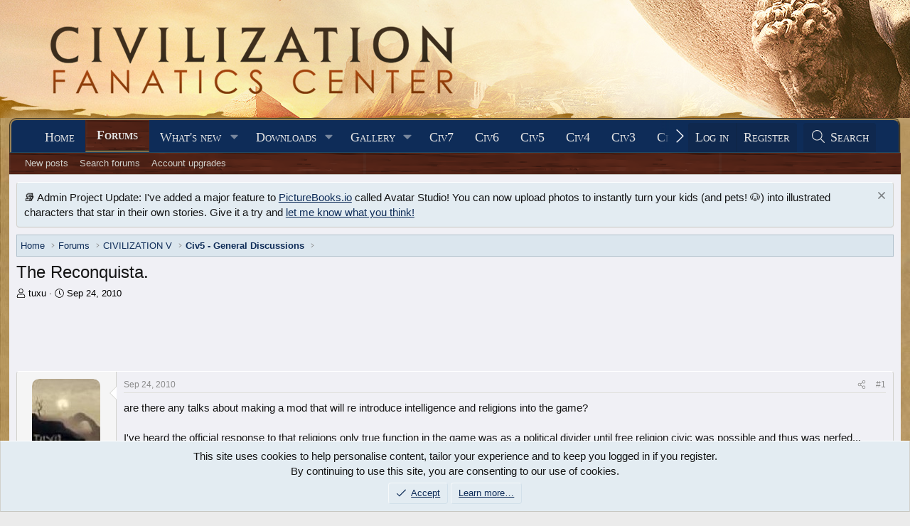

--- FILE ---
content_type: text/html; charset=utf-8
request_url: https://forums.civfanatics.com/threads/the-reconquista.382739/
body_size: 20870
content:
<!DOCTYPE html>
<html id="XF" lang="en-US" dir="LTR"
	data-xf="2.3"
	data-app="public"
	
	
	data-template="thread_view"
	data-container-key="node-375"
	data-content-key="thread-382739"
	data-logged-in="false"
	data-cookie-prefix="xf_"
	data-csrf="1768631724,2773320cc4abbda3d6dcf49f85819137"
	class="has-no-js template-thread_view"
	>
<head>
	
	
	

	<meta charset="utf-8" />
	<title>The Reconquista. | CivFanatics Forums</title>
	<link rel="manifest" href="/webmanifest.php">

	<meta http-equiv="X-UA-Compatible" content="IE=Edge" />
	<meta name="viewport" content="width=device-width, initial-scale=1, viewport-fit=cover">

	
		
			
				<meta name="theme-color" content="#0e2b58" />
			
		
	

	<meta name="apple-mobile-web-app-title" content="CivFanatics">
	

	
		
		<meta name="description" content="are there any talks about making a mod that will re introduce intelligence and religions into the game?

I&#039;ve heard the official response to that..." />
		<meta property="og:description" content="are there any talks about making a mod that will re introduce intelligence and religions into the game?

I&#039;ve heard the official response to that religions only true function in the game was as a political divider until free religion civic was possible and thus was nerfed...

all I have to..." />
		<meta property="twitter:description" content="are there any talks about making a mod that will re introduce intelligence and religions into the game?

I&#039;ve heard the official response to that religions only true function in the game was as..." />
	
	
		<meta property="og:url" content="https://forums.civfanatics.com/threads/the-reconquista.382739/" />
	
		<link rel="canonical" href="https://forums.civfanatics.com/threads/the-reconquista.382739/" />
	

	
		
	
	
	<meta property="og:site_name" content="CivFanatics Forums" />


	
	
		
	
	
	<meta property="og:type" content="website" />


	
	
		
	
	
	
		<meta property="og:title" content="The Reconquista." />
		<meta property="twitter:title" content="The Reconquista." />
	


	
	
	
	

	
	
	
		
	
	

	<link rel="stylesheet" href="/css.php?css=public%3Anormalize.css%2Cpublic%3Afa.css%2Cpublic%3Avariations.less%2Cpublic%3Acore.less%2Cpublic%3Aapp.less&amp;s=20&amp;l=1&amp;d=1768261783&amp;k=993d3c5d7846cf12dad1b9c096d587dcc1dd7eeb" />

	<link rel="stylesheet" href="/css.php?css=public%3Amessage.less&amp;s=20&amp;l=1&amp;d=1768261783&amp;k=24efc4a8a79387625f4b319ae715e72112b96b6f" />
<link rel="stylesheet" href="/css.php?css=public%3Anf_giftupgrades.less&amp;s=20&amp;l=1&amp;d=1768261783&amp;k=ba8f2f2a13c85c0543885281254d3d119543ba48" />
<link rel="stylesheet" href="/css.php?css=public%3Anotices.less&amp;s=20&amp;l=1&amp;d=1768261783&amp;k=78b829707725b566d019a4b36c1afa44c813a4d8" />
<link rel="stylesheet" href="/css.php?css=public%3Ashare_controls.less&amp;s=20&amp;l=1&amp;d=1768261783&amp;k=b07cf3089afdd847a74c18a8f6ede73a18cf64b3" />
<link rel="stylesheet" href="/css.php?css=public%3Astructured_list.less&amp;s=20&amp;l=1&amp;d=1768261783&amp;k=fc1cf88f0a954524370765407b08abfebe221249" />
<link rel="stylesheet" href="/css.php?css=public%3Aextra.less&amp;s=20&amp;l=1&amp;d=1768261783&amp;k=73c01d64539d64c1e6b6ce16689312100af3a8b1" />


	
		<script src="/js/xf/preamble.min.js?_v=00026c4e"></script>
	

	
	<script src="/js/vendor/vendor-compiled.js?_v=00026c4e" defer></script>
	<script src="/js/xf/core-compiled.js?_v=00026c4e" defer></script>

	<script>
		XF.ready(() =>
		{
			XF.extendObject(true, XF.config, {
				// 
				userId: 0,
				enablePush: true,
				pushAppServerKey: 'BF9H8wib7EUZQZuOGJhO0MVwhNi2jL37t1ONGL_lIJ9mR4mJruI05LLhmsDn0kmFIfbrSOMA0zrD3h9lh55LZzI',
				url: {
					fullBase: 'https://forums.civfanatics.com/',
					basePath: '/',
					css: '/css.php?css=__SENTINEL__&s=20&l=1&d=1768261783',
					js: '/js/__SENTINEL__?_v=00026c4e',
					icon: '/data/local/icons/__VARIANT__.svg?v=1768261802#__NAME__',
					iconInline: '/styles/fa/__VARIANT__/__NAME__.svg?v=5.15.3',
					keepAlive: '/login/keep-alive'
				},
				cookie: {
					path: '/',
					domain: '',
					prefix: 'xf_',
					secure: true,
					consentMode: 'simple',
					consented: ["optional","_third_party"]
				},
				cacheKey: 'f3ed7234243583f554e27d349fe769c5',
				csrf: '1768631724,2773320cc4abbda3d6dcf49f85819137',
				js: {},
				fullJs: false,
				css: {"public:message.less":true,"public:nf_giftupgrades.less":true,"public:notices.less":true,"public:share_controls.less":true,"public:structured_list.less":true,"public:extra.less":true},
				time: {
					now: 1768631724,
					today: 1768626000,
					todayDow: 6,
					tomorrow: 1768712400,
					yesterday: 1768539600,
					week: 1768107600,
					month: 1767243600,
					year: 1767243600
				},
				style: {
					light: 'default',
					dark: '',
					defaultColorScheme: 'light'
				},
				borderSizeFeature: '3px',
				fontAwesomeWeight: 'l',
				enableRtnProtect: true,
				
				enableFormSubmitSticky: true,
				imageOptimization: '0',
				imageOptimizationQuality: 0.85,
				uploadMaxFilesize: 268435456,
				uploadMaxWidth: 0,
				uploadMaxHeight: 0,
				allowedVideoExtensions: ["m4v","mov","mp4","mp4v","mpeg","mpg","ogv","webm"],
				allowedAudioExtensions: ["mp3","opus","ogg","wav"],
				shortcodeToEmoji: true,
				visitorCounts: {
					conversations_unread: '0',
					alerts_unviewed: '0',
					total_unread: '0',
					title_count: false,
					icon_indicator: true
				},
				jsMt: {"xf\/action.js":"73262821","xf\/embed.js":"bba1db27","xf\/form.js":"bba1db27","xf\/structure.js":"73262821","xf\/tooltip.js":"bba1db27"},
				jsState: {},
				publicMetadataLogoUrl: '',
				publicPushBadgeUrl: 'https://forums.civfanatics.com/styles/default/xenforo/bell.png'
			})

			XF.extendObject(XF.phrases, {
				// 
				date_x_at_time_y:     "{date} at {time}",
				day_x_at_time_y:      "{day} at {time}",
				yesterday_at_x:       "Yesterday at {time}",
				x_minutes_ago:        "{minutes} minutes ago",
				one_minute_ago:       "1 minute ago",
				a_moment_ago:         "A moment ago",
				today_at_x:           "Today at {time}",
				in_a_moment:          "In a moment",
				in_a_minute:          "In a minute",
				in_x_minutes:         "In {minutes} minutes",
				later_today_at_x:     "Later today at {time}",
				tomorrow_at_x:        "Tomorrow at {time}",
				short_date_x_minutes: "{minutes}m",
				short_date_x_hours:   "{hours}h",
				short_date_x_days:    "{days}d",

				day0: "Sunday",
				day1: "Monday",
				day2: "Tuesday",
				day3: "Wednesday",
				day4: "Thursday",
				day5: "Friday",
				day6: "Saturday",

				dayShort0: "Sun",
				dayShort1: "Mon",
				dayShort2: "Tue",
				dayShort3: "Wed",
				dayShort4: "Thu",
				dayShort5: "Fri",
				dayShort6: "Sat",

				month0: "January",
				month1: "February",
				month2: "March",
				month3: "April",
				month4: "May",
				month5: "June",
				month6: "July",
				month7: "August",
				month8: "September",
				month9: "October",
				month10: "November",
				month11: "December",

				active_user_changed_reload_page: "The active user has changed. Reload the page for the latest version.",
				server_did_not_respond_in_time_try_again: "The server did not respond in time. Please try again.",
				oops_we_ran_into_some_problems: "Oops! We ran into some problems.",
				oops_we_ran_into_some_problems_more_details_console: "Oops! We ran into some problems. Please try again later. More error details may be in the browser console.",
				file_too_large_to_upload: "The file is too large to be uploaded.",
				uploaded_file_is_too_large_for_server_to_process: "The uploaded file is too large for the server to process.",
				files_being_uploaded_are_you_sure: "Files are still being uploaded. Are you sure you want to submit this form?",
				attach: "Attach files",
				rich_text_box: "Rich text box",
				close: "Close",
				link_copied_to_clipboard: "Link copied to clipboard.",
				text_copied_to_clipboard: "Text copied to clipboard.",
				loading: "Loading…",
				you_have_exceeded_maximum_number_of_selectable_items: "You have exceeded the maximum number of selectable items.",

				processing: "Processing",
				'processing...': "Processing…",

				showing_x_of_y_items: "Showing {count} of {total} items",
				showing_all_items: "Showing all items",
				no_items_to_display: "No items to display",

				number_button_up: "Increase",
				number_button_down: "Decrease",

				push_enable_notification_title: "Push notifications enabled successfully at CivFanatics Forums",
				push_enable_notification_body: "Thank you for enabling push notifications!",

				pull_down_to_refresh: "Pull down to refresh",
				release_to_refresh: "Release to refresh",
				refreshing: "Refreshing…"
			})
		})
	</script>

	


	

	
	<script async src="https://www.googletagmanager.com/gtag/js?id=G-EXJ6TW9EQ9"></script>
	<script>
		window.dataLayer = window.dataLayer || [];
		function gtag(){dataLayer.push(arguments);}
		gtag('js', new Date());
		gtag('config', 'G-EXJ6TW9EQ9', {
			// 
			
			
		});
	</script>

<script defer src="https://cloudmetrics.xenforo.com/js/essential.js" data-website-id="2020738969127760"></script>
<!-- Venatus Ad Manager -->
<script src="https://hb.vntsm.com/v3/live/ad-manager.min.js" type="text/javascript" data-site-id="650090d2397aa93aeb789e0e" data-mode="scan" async></script>
<!-- / Venatus Ad Manager -->
</head>
<body data-template="thread_view">

<div class="p-pageWrapper" id="top">

	

	<header class="p-header" id="header">
		<div class="p-header-inner">
			<div class="p-header-content">
				<div class="p-header-logo p-header-logo--image">
					<a href="https://www.civfanatics.com">
						

	

	
		
		

		
	
		
		

		
	

	

	<picture data-variations="{&quot;default&quot;:{&quot;1&quot;:&quot;\/data\/assets\/logo\/logo-cfc.png&quot;,&quot;2&quot;:null},&quot;alternate&quot;:{&quot;1&quot;:&quot;\/data\/assets\/logo\/logo-cfc.png&quot;,&quot;2&quot;:null}}">
		
		
		

		

		<img src="/data/assets/logo/logo-cfc.png"  width="" height="36" alt="CivFanatics Forums"  />
	</picture>


					</a>
				</div>

				
			</div>
		</div>
	</header>

	
	

	
		<div class="p-navSticky p-navSticky--primary" data-xf-init="sticky-header">
			
		<nav class="p-nav">
			<div class="p-nav-inner">
				<button type="button" class="button button--plain p-nav-menuTrigger" data-xf-click="off-canvas" data-menu=".js-headerOffCanvasMenu" tabindex="0" aria-label="Menu"><span class="button-text">
					<i aria-hidden="true"></i>
				</span></button>

				<div class="p-nav-smallLogo">
					<a href="https://www.civfanatics.com">
						

	

	
		
		

		
	
		
		

		
	

	

	<picture data-variations="{&quot;default&quot;:{&quot;1&quot;:&quot;\/data\/assets\/logo\/logo-cfc.png&quot;,&quot;2&quot;:null},&quot;alternate&quot;:{&quot;1&quot;:&quot;\/data\/assets\/logo\/logo-cfc.png&quot;,&quot;2&quot;:null}}">
		
		
		

		

		<img src="/data/assets/logo/logo-cfc.png"  width="" height="36" alt="CivFanatics Forums"  />
	</picture>


					</a>
				</div>

				<div class="p-nav-scroller hScroller" data-xf-init="h-scroller" data-auto-scroll=".p-navEl.is-selected">
					<div class="hScroller-scroll">
						<ul class="p-nav-list js-offCanvasNavSource">
							
								<li>
									
	<div class="p-navEl " >
	

		
	
	<a href="https://www.civfanatics.com"
	class="p-navEl-link "
	
	data-xf-key="1"
	data-nav-id="home">Home</a>


		

		
	
	</div>

								</li>
							
								<li>
									
	<div class="p-navEl is-selected" data-has-children="true">
	

		
	
	<a href="/"
	class="p-navEl-link p-navEl-link--splitMenu "
	
	
	data-nav-id="forums">Forums</a>


		<a data-xf-key="2"
			data-xf-click="menu"
			data-menu-pos-ref="< .p-navEl"
			class="p-navEl-splitTrigger"
			role="button"
			tabindex="0"
			aria-label="Toggle expanded"
			aria-expanded="false"
			aria-haspopup="true"></a>

		
	
		<div class="menu menu--structural" data-menu="menu" aria-hidden="true">
			<div class="menu-content">
				
					
	
	
	<a href="/whats-new/posts/"
	class="menu-linkRow u-indentDepth0 js-offCanvasCopy "
	
	
	data-nav-id="newPosts">New posts</a>

	

				
					
	
	
	<a href="/search/?type=post"
	class="menu-linkRow u-indentDepth0 js-offCanvasCopy "
	
	
	data-nav-id="searchForums">Search forums</a>

	

				
					
	
	
	<a href="https://forums.civfanatics.com/account/upgrades"
	class="menu-linkRow u-indentDepth0 js-offCanvasCopy "
	
	
	data-nav-id="AccountUpgrade">Account upgrades</a>

	

				
			</div>
		</div>
	
	</div>

								</li>
							
								<li>
									
	<div class="p-navEl " data-has-children="true">
	

		
	
	<a href="/whats-new/"
	class="p-navEl-link p-navEl-link--splitMenu "
	
	
	data-nav-id="whatsNew">What's new</a>


		<a data-xf-key="3"
			data-xf-click="menu"
			data-menu-pos-ref="< .p-navEl"
			class="p-navEl-splitTrigger"
			role="button"
			tabindex="0"
			aria-label="Toggle expanded"
			aria-expanded="false"
			aria-haspopup="true"></a>

		
	
		<div class="menu menu--structural" data-menu="menu" aria-hidden="true">
			<div class="menu-content">
				
					
	
	
	<a href="/featured/"
	class="menu-linkRow u-indentDepth0 js-offCanvasCopy "
	
	
	data-nav-id="featured">Featured content</a>

	

				
					
	
	
	<a href="/whats-new/posts/"
	class="menu-linkRow u-indentDepth0 js-offCanvasCopy "
	 rel="nofollow"
	
	data-nav-id="whatsNewPosts">New posts</a>

	

				
					
	
	
	<a href="/whats-new/media/"
	class="menu-linkRow u-indentDepth0 js-offCanvasCopy "
	 rel="nofollow"
	
	data-nav-id="xfmgWhatsNewNewMedia">New media</a>

	

				
					
	
	
	<a href="/whats-new/media-comments/"
	class="menu-linkRow u-indentDepth0 js-offCanvasCopy "
	 rel="nofollow"
	
	data-nav-id="xfmgWhatsNewMediaComments">New media comments</a>

	

				
					
	
	
	<a href="/whats-new/resources/"
	class="menu-linkRow u-indentDepth0 js-offCanvasCopy "
	 rel="nofollow"
	
	data-nav-id="xfrmNewResources">New resources</a>

	

				
					
	
	
	<a href="/whats-new/profile-posts/"
	class="menu-linkRow u-indentDepth0 js-offCanvasCopy "
	 rel="nofollow"
	
	data-nav-id="whatsNewProfilePosts">New profile posts</a>

	

				
					
	
	
	<a href="/whats-new/latest-activity"
	class="menu-linkRow u-indentDepth0 js-offCanvasCopy "
	 rel="nofollow"
	
	data-nav-id="latestActivity">Latest activity</a>

	

				
			</div>
		</div>
	
	</div>

								</li>
							
								<li>
									
	<div class="p-navEl " data-has-children="true">
	

		
	
	<a href="/resources/"
	class="p-navEl-link p-navEl-link--splitMenu "
	
	
	data-nav-id="xfrm">Downloads</a>


		<a data-xf-key="4"
			data-xf-click="menu"
			data-menu-pos-ref="< .p-navEl"
			class="p-navEl-splitTrigger"
			role="button"
			tabindex="0"
			aria-label="Toggle expanded"
			aria-expanded="false"
			aria-haspopup="true"></a>

		
	
		<div class="menu menu--structural" data-menu="menu" aria-hidden="true">
			<div class="menu-content">
				
					
	
	
	<a href="/resources/latest-reviews"
	class="menu-linkRow u-indentDepth0 js-offCanvasCopy "
	
	
	data-nav-id="xfrmLatestReviews">Latest reviews</a>

	

				
					
	
	
	<a href="/search/?type=resource"
	class="menu-linkRow u-indentDepth0 js-offCanvasCopy "
	
	
	data-nav-id="xfrmSearchResources">Search resources</a>

	

				
					
	
	
	<a href="https://forums.civfanatics.com/resources/categories/civilization-vii-downloads.181/"
	class="menu-linkRow u-indentDepth0 js-offCanvasCopy "
	
	
	data-nav-id="Civ7Downloads">Civ7 - Downloads</a>

	

				
					
	
	
	<a href="https://forums.civfanatics.com/resources/categories/civilization-vi-downloads.145/"
	class="menu-linkRow u-indentDepth0 js-offCanvasCopy "
	
	
	data-nav-id="430">Civ6 - Downloads</a>

	

				
					
	
	
	<a href="https://forums.civfanatics.com/resources/categories/civ-beyond-earth-downloads.144/"
	class="menu-linkRow u-indentDepth0 js-offCanvasCopy "
	
	
	data-nav-id="435">Civ:BE - Downloads</a>

	

				
					
	
	
	<a href="https://forums.civfanatics.com/resources/categories/civilization-v-downloads.112/"
	class="menu-linkRow u-indentDepth0 js-offCanvasCopy "
	
	
	data-nav-id="440">Civ5 - Downloads</a>

	

				
					
	
	
	<a href="https://forums.civfanatics.com/resources/categories/civilization-iv-downloads.1/"
	class="menu-linkRow u-indentDepth0 js-offCanvasCopy "
	
	
	data-nav-id="450">Civ4 - Downloads</a>

	

				
					
	
	
	<a href="https://forums.civfanatics.com/resources/categories/civ-iv-colonization-downloads.110/"
	class="menu-linkRow u-indentDepth0 js-offCanvasCopy "
	
	
	data-nav-id="455">Civ4: Col - Downloads</a>

	

				
					
	
	
	<a href="https://forums.civfanatics.com/resources/categories/civilization-iii-downloads.13/"
	class="menu-linkRow u-indentDepth0 js-offCanvasCopy "
	
	
	data-nav-id="460">Civ3 - Downloads</a>

	

				
					
	
	
	<a href="https://forums.civfanatics.com/resources/categories/civilization-ii-downloads.78/"
	class="menu-linkRow u-indentDepth0 js-offCanvasCopy "
	
	
	data-nav-id="470">Civ2 - Downloads</a>

	

				
					
	
	
	<a href="https://forums.civfanatics.com/resources/categories/civilization-i-downloads.105/"
	class="menu-linkRow u-indentDepth0 js-offCanvasCopy "
	
	
	data-nav-id="480">Civ1 - Downloads</a>

	

				
					
	
	
	<a href="https://forums.civfanatics.com/resources/categories/alpha-centauri-downloads.111/"
	class="menu-linkRow u-indentDepth0 js-offCanvasCopy "
	
	
	data-nav-id="490">Alpha Centauri - Downloads</a>

	

				
					
	
	
	<a href="https://forums.civfanatics.com/resources/categories/ara-history-untold-downloads.188/"
	class="menu-linkRow u-indentDepth0 js-offCanvasCopy "
	
	
	data-nav-id="Ara">Ara: History Untold Downloads</a>

	

				
			</div>
		</div>
	
	</div>

								</li>
							
								<li>
									
	<div class="p-navEl " data-has-children="true">
	

		
	
	<a href="/media/"
	class="p-navEl-link p-navEl-link--splitMenu "
	
	
	data-nav-id="xfmg">Gallery</a>


		<a data-xf-key="5"
			data-xf-click="menu"
			data-menu-pos-ref="< .p-navEl"
			class="p-navEl-splitTrigger"
			role="button"
			tabindex="0"
			aria-label="Toggle expanded"
			aria-expanded="false"
			aria-haspopup="true"></a>

		
	
		<div class="menu menu--structural" data-menu="menu" aria-hidden="true">
			<div class="menu-content">
				
					
	
	
	<a href="/whats-new/media/"
	class="menu-linkRow u-indentDepth0 js-offCanvasCopy "
	 rel="nofollow"
	
	data-nav-id="xfmgNewMedia">New media</a>

	

				
					
	
	
	<a href="/whats-new/media-comments/"
	class="menu-linkRow u-indentDepth0 js-offCanvasCopy "
	 rel="nofollow"
	
	data-nav-id="xfmgNewComments">New comments</a>

	

				
					
	
	
	<a href="/search/?type=xfmg_media"
	class="menu-linkRow u-indentDepth0 js-offCanvasCopy "
	
	
	data-nav-id="xfmgSearchMedia">Search media</a>

	

				
					
	
	
	<a href="https://forums.civfanatics.com/media/categories/civilization-vii-gallery.74/"
	class="menu-linkRow u-indentDepth0 js-offCanvasCopy "
	
	
	data-nav-id="Civ7Gallery">Civ7 - Gallery</a>

	

				
					
	
	
	<a href="https://forums.civfanatics.com/media/categories/civilization-vi-gallery.39/"
	class="menu-linkRow u-indentDepth0 js-offCanvasCopy "
	
	
	data-nav-id="Gal800">Civ6 - Gallery</a>

	

				
					
	
	
	<a href="https://forums.civfanatics.com/media/categories/civ-beyond-earth-gallery.36/"
	class="menu-linkRow u-indentDepth0 js-offCanvasCopy "
	
	
	data-nav-id="Gal810">Civ:BE - Gallery</a>

	

				
					
	
	
	<a href="https://forums.civfanatics.com/media/categories/civilization-v-gallery.31/"
	class="menu-linkRow u-indentDepth0 js-offCanvasCopy "
	
	
	data-nav-id="Gal820">Civ5 - Gallery</a>

	

				
					
	
	
	<a href="https://forums.civfanatics.com/media/categories/civilization-iv-gallery.2/"
	class="menu-linkRow u-indentDepth0 js-offCanvasCopy "
	
	
	data-nav-id="Gal830">Civ4 - Gallery</a>

	

				
					
	
	
	<a href="https://forums.civfanatics.com/media/categories/civ4-colonization-gallery.29/"
	class="menu-linkRow u-indentDepth0 js-offCanvasCopy "
	
	
	data-nav-id="Gal840">Civ4:Col - Gallery</a>

	

				
					
	
	
	<a href="https://forums.civfanatics.com/media/categories/civilization-iii-gallery.6/"
	class="menu-linkRow u-indentDepth0 js-offCanvasCopy "
	
	
	data-nav-id="Gal850">Civ3 - Gallery</a>

	

				
					
	
	
	<a href="https://forums.civfanatics.com/media/categories/civilization-ii-gallery.13/"
	class="menu-linkRow u-indentDepth0 js-offCanvasCopy "
	
	
	data-nav-id="Gal860">Civ2 - Gallery</a>

	

				
					
	
	
	<a href="https://forums.civfanatics.com/media/categories/civilization-gallery.16/"
	class="menu-linkRow u-indentDepth0 js-offCanvasCopy "
	
	
	data-nav-id="Gal870">Civ1 - Gallery</a>

	

				
					
	
	
	<a href="https://forums.civfanatics.com/media/categories/alpha-centauri.89/"
	class="menu-linkRow u-indentDepth0 js-offCanvasCopy "
	
	
	data-nav-id="873">Alpha Centauri - Gallery</a>

	

				
					
	
	
	<a href="https://forums.civfanatics.com/media/categories/colonization-gallery.70/"
	class="menu-linkRow u-indentDepth0 js-offCanvasCopy "
	
	
	data-nav-id="876">Colonization - Gallery</a>

	

				
					
	
	
	<a href="https://forums.civfanatics.com/media/categories/old-world.59/"
	class="menu-linkRow u-indentDepth0 js-offCanvasCopy "
	
	
	data-nav-id="Gal880">Old World - Gallery</a>

	

				
					
	
	
	<a href="https://forums.civfanatics.com/media/categories/ara-history-untold.83/"
	class="menu-linkRow u-indentDepth0 js-offCanvasCopy "
	
	
	data-nav-id="890">Ara: History Untold - Gallery</a>

	

				
			</div>
		</div>
	
	</div>

								</li>
							
								<li>
									
	<div class="p-navEl " >
	

		
	
	<a href="https://www.civfanatics.com/civ7/"
	class="p-navEl-link "
	
	data-xf-key="6"
	data-nav-id="Civ7">Civ7</a>


		

		
	
	</div>

								</li>
							
								<li>
									
	<div class="p-navEl " >
	

		
	
	<a href="https://www.civfanatics.com/civ6"
	class="p-navEl-link "
	
	data-xf-key="7"
	data-nav-id="530">Civ6</a>


		

		
	
	</div>

								</li>
							
								<li>
									
	<div class="p-navEl " >
	

		
	
	<a href="https://www.civfanatics.com/civ5/"
	class="p-navEl-link "
	
	data-xf-key="8"
	data-nav-id="540">Civ5</a>


		

		
	
	</div>

								</li>
							
								<li>
									
	<div class="p-navEl " >
	

		
	
	<a href="https://www.civfanatics.com/civ4/"
	class="p-navEl-link "
	
	data-xf-key="9"
	data-nav-id="550">Civ4</a>


		

		
	
	</div>

								</li>
							
								<li>
									
	<div class="p-navEl " >
	

		
	
	<a href="https://www.civfanatics.com/civ3/"
	class="p-navEl-link "
	
	data-xf-key="10"
	data-nav-id="560">Civ3</a>


		

		
	
	</div>

								</li>
							
								<li>
									
	<div class="p-navEl " >
	

		
	
	<a href="https://www.civfanatics.com/civ2/"
	class="p-navEl-link "
	
	data-xf-key="11"
	data-nav-id="570">Civ2</a>


		

		
	
	</div>

								</li>
							
								<li>
									
	<div class="p-navEl " >
	

		
	
	<a href="https://www.civfanatics.com/civ1/"
	class="p-navEl-link "
	
	data-xf-key="12"
	data-nav-id="580">Civ1</a>


		

		
	
	</div>

								</li>
							
								<li>
									
	<div class="p-navEl " data-has-children="true">
	

			
				<a data-xf-key="13"
					data-xf-click="menu"
					data-menu-pos-ref="< .p-navEl"
					class="p-navEl-linkHolder"
					role="button"
					tabindex="0"
					aria-expanded="false"
					aria-haspopup="true">
					
	
	<span 
	class="p-navEl-link p-navEl-link--menuTrigger "
	
	
	data-nav-id="595">Follow us</span>

				</a>
			

		
	
		<div class="menu menu--structural" data-menu="menu" aria-hidden="true">
			<div class="menu-content">
				
					
	
	
	<a href="https://www.facebook.com/civfanatics"
	class="menu-linkRow u-indentDepth0 js-offCanvasCopy "
	
	
	data-nav-id="1">We are on Facebook!</a>

	

				
					
	
	
	<a href="https://www.instagram.com/civfanatics/"
	class="menu-linkRow u-indentDepth0 js-offCanvasCopy "
	
	
	data-nav-id="2">We are on Instagram!</a>

	

				
					
	
	
	<a href="https://www.reddit.com/r/civfanatics/"
	class="menu-linkRow u-indentDepth0 js-offCanvasCopy "
	
	
	data-nav-id="3">We are on reddit!</a>

	

				
					
	
	
	<a href="https://mstdn.games/@civfanatics"
	class="menu-linkRow u-indentDepth0 js-offCanvasCopy "
	
	
	data-nav-id="4">We are on Mastodon!</a>

	

				
			</div>
		</div>
	
	</div>

								</li>
							
								<li>
									
	<div class="p-navEl " data-has-children="true">
	

			
				<a data-xf-key="14"
					data-xf-click="menu"
					data-menu-pos-ref="< .p-navEl"
					class="p-navEl-linkHolder"
					role="button"
					tabindex="0"
					aria-expanded="false"
					aria-haspopup="true">
					
	
	<span 
	class="p-navEl-link p-navEl-link--menuTrigger "
	
	
	data-nav-id="597">Projects</span>

				</a>
			

		
	
		<div class="menu menu--structural" data-menu="menu" aria-hidden="true">
			<div class="menu-content">
				
					
	
	
	<a href="https://polycast.civfanatics.com/"
	class="menu-linkRow u-indentDepth0 js-offCanvasCopy "
	
	
	data-nav-id="Podcast1">The Polycast podcast</a>

	

				
					
	
	
	<a href="https://civcomm.civfanatics.com/omt/"
	class="menu-linkRow u-indentDepth0 js-offCanvasCopy "
	
	
	data-nav-id="Podcast5">One More Turn podcast</a>

	

				
					
	
	
	<a href="https://modiki.civfanatics.com/"
	class="menu-linkRow u-indentDepth0 js-offCanvasCopy "
	
	
	data-nav-id="590">Modiki - our modding wiki</a>

	

				
					
	
	
	<a href="https://sleague.civfanatics.com"
	class="menu-linkRow u-indentDepth0 js-offCanvasCopy "
	
	
	data-nav-id="Civ2ScenarioLeague">Scenario League (Civ2)</a>

	

				
			</div>
		</div>
	
	</div>

								</li>
							
								<li>
									
	<div class="p-navEl " data-has-children="true">
	

		
	
	<a href="/members/"
	class="p-navEl-link p-navEl-link--splitMenu "
	
	
	data-nav-id="members">Members</a>


		<a data-xf-key="15"
			data-xf-click="menu"
			data-menu-pos-ref="< .p-navEl"
			class="p-navEl-splitTrigger"
			role="button"
			tabindex="0"
			aria-label="Toggle expanded"
			aria-expanded="false"
			aria-haspopup="true"></a>

		
	
		<div class="menu menu--structural" data-menu="menu" aria-hidden="true">
			<div class="menu-content">
				
					
	
	
	<a href="/online/"
	class="menu-linkRow u-indentDepth0 js-offCanvasCopy "
	
	
	data-nav-id="currentVisitors">Current visitors</a>

	

				
					
	
	
	<a href="/whats-new/profile-posts/"
	class="menu-linkRow u-indentDepth0 js-offCanvasCopy "
	 rel="nofollow"
	
	data-nav-id="newProfilePosts">New profile posts</a>

	

				
					
	
	
	<a href="/search/?type=profile_post"
	class="menu-linkRow u-indentDepth0 js-offCanvasCopy "
	
	
	data-nav-id="searchProfilePosts">Search profile posts</a>

	

				
					
	
	
	<a href="https://forums.civfanatics.com/account/upgrades"
	class="menu-linkRow u-indentDepth0 js-offCanvasCopy "
	
	
	data-nav-id="650">Upgrade Account to Premium</a>

	

				
					
	
	
	<a href="https://forums.civfanatics.com/members/?key=staff_members"
	class="menu-linkRow u-indentDepth0 js-offCanvasCopy "
	
	
	data-nav-id="700">Staff members</a>

	

				
			</div>
		</div>
	
	</div>

								</li>
							
						</ul>
					</div>
				</div>

				<div class="p-nav-opposite">
					<div class="p-navgroup p-account p-navgroup--guest">
						
							<a href="/login/" class="p-navgroup-link p-navgroup-link--textual p-navgroup-link--logIn"
								data-xf-click="overlay" data-follow-redirects="on">
								<span class="p-navgroup-linkText">Log in</span>
							</a>
							
								<a href="/register/" class="p-navgroup-link p-navgroup-link--textual p-navgroup-link--register"
									data-xf-click="overlay" data-follow-redirects="on">
									<span class="p-navgroup-linkText">Register</span>
								</a>
							
						
					</div>

					<div class="p-navgroup p-discovery">
						<a href="/whats-new/"
							class="p-navgroup-link p-navgroup-link--iconic p-navgroup-link--whatsnew"
							aria-label="What&#039;s new"
							title="What&#039;s new">
							<i aria-hidden="true"></i>
							<span class="p-navgroup-linkText">What's new</span>
						</a>

						
							<a href="/search/"
								class="p-navgroup-link p-navgroup-link--iconic p-navgroup-link--search"
								data-xf-click="menu"
								data-xf-key="/"
								aria-label="Search"
								aria-expanded="false"
								aria-haspopup="true"
								title="Search">
								<i aria-hidden="true"></i>
								<span class="p-navgroup-linkText">Search</span>
							</a>
							<div class="menu menu--structural menu--wide" data-menu="menu" aria-hidden="true">
								<form action="/search/search" method="post"
									class="menu-content"
									data-xf-init="quick-search">

									<h3 class="menu-header">Search</h3>
									
									<div class="menu-row">
										
											<div class="inputGroup inputGroup--joined">
												<input type="text" class="input" name="keywords" data-acurl="/search/auto-complete" placeholder="Search…" aria-label="Search" data-menu-autofocus="true" />
												
			<select name="constraints" class="js-quickSearch-constraint input" aria-label="Search within">
				<option value="">Everywhere</option>
<option value="{&quot;search_type&quot;:&quot;post&quot;}">Threads</option>
<option value="{&quot;search_type&quot;:&quot;post&quot;,&quot;c&quot;:{&quot;nodes&quot;:[375],&quot;child_nodes&quot;:1}}">This forum</option>
<option value="{&quot;search_type&quot;:&quot;post&quot;,&quot;c&quot;:{&quot;thread&quot;:382739}}">This thread</option>

			</select>
		
											</div>
										
									</div>

									
									<div class="menu-row">
										<label class="iconic"><input type="checkbox"  name="c[title_only]" value="1" /><i aria-hidden="true"></i><span class="iconic-label">Search titles only

													
													<span tabindex="0" role="button"
														data-xf-init="tooltip" data-trigger="hover focus click" title="Tags will also be searched in content where tags are supported">

														<i class="fa--xf far fa-question-circle  u-muted u-smaller"><svg xmlns="http://www.w3.org/2000/svg" role="img" ><title>Note</title><use href="/data/local/icons/regular.svg?v=1768261802#question-circle"></use></svg></i>
													</span></span></label>

									</div>
									
									<div class="menu-row">
										<div class="inputGroup">
											<span class="inputGroup-text" id="ctrl_search_menu_by_member">By:</span>
											<input type="text" class="input" name="c[users]" data-xf-init="auto-complete" placeholder="Member" aria-labelledby="ctrl_search_menu_by_member" />
										</div>
									</div>
									<div class="menu-footer">
									<span class="menu-footer-controls">
										<button type="submit" class="button button--icon button--icon--search button--primary"><i class="fa--xf fal fa-search "><svg xmlns="http://www.w3.org/2000/svg" role="img" aria-hidden="true" ><use href="/data/local/icons/light.svg?v=1768261802#search"></use></svg></i><span class="button-text">Search</span></button>
										<button type="submit" class="button " name="from_search_menu"><span class="button-text">Advanced search…</span></button>
									</span>
									</div>

									<input type="hidden" name="_xfToken" value="1768631724,2773320cc4abbda3d6dcf49f85819137" />
								</form>
							</div>
						
					</div>
				</div>
			</div>
		</nav>
	
		</div>
		
		
			<div class="p-sectionLinks">
				<div class="p-sectionLinks-inner hScroller" data-xf-init="h-scroller">
					<div class="hScroller-scroll">
						<ul class="p-sectionLinks-list">
							
								<li>
									
	<div class="p-navEl " >
	

		
	
	<a href="/whats-new/posts/"
	class="p-navEl-link "
	
	data-xf-key="alt+1"
	data-nav-id="newPosts">New posts</a>


		

		
	
	</div>

								</li>
							
								<li>
									
	<div class="p-navEl " >
	

		
	
	<a href="/search/?type=post"
	class="p-navEl-link "
	
	data-xf-key="alt+2"
	data-nav-id="searchForums">Search forums</a>


		

		
	
	</div>

								</li>
							
								<li>
									
	<div class="p-navEl " >
	

		
	
	<a href="https://forums.civfanatics.com/account/upgrades"
	class="p-navEl-link "
	
	data-xf-key="alt+3"
	data-nav-id="AccountUpgrade">Account upgrades</a>


		

		
	
	</div>

								</li>
							
						</ul>
					</div>
				</div>
			</div>
			
	
		

	<div class="offCanvasMenu offCanvasMenu--nav js-headerOffCanvasMenu" data-menu="menu" aria-hidden="true" data-ocm-builder="navigation">
		<div class="offCanvasMenu-backdrop" data-menu-close="true"></div>
		<div class="offCanvasMenu-content">
			<div class="offCanvasMenu-header">
				Menu
				<a class="offCanvasMenu-closer" data-menu-close="true" role="button" tabindex="0" aria-label="Close"></a>
			</div>
			
				<div class="p-offCanvasRegisterLink">
					<div class="offCanvasMenu-linkHolder">
						<a href="/login/" class="offCanvasMenu-link" data-xf-click="overlay" data-menu-close="true">
							Log in
						</a>
					</div>
					<hr class="offCanvasMenu-separator" />
					
						<div class="offCanvasMenu-linkHolder">
							<a href="/register/" class="offCanvasMenu-link" data-xf-click="overlay" data-menu-close="true">
								Register
							</a>
						</div>
						<hr class="offCanvasMenu-separator" />
					
				</div>
			
			<div class="js-offCanvasNavTarget"></div>
			<div class="offCanvasMenu-installBanner js-installPromptContainer" style="display: none;" data-xf-init="install-prompt">
				<div class="offCanvasMenu-installBanner-header">Install the app</div>
				<button type="button" class="button js-installPromptButton"><span class="button-text">Install</span></button>
				<template class="js-installTemplateIOS">
					<div class="js-installTemplateContent">
						<div class="overlay-title">How to install the app on iOS</div>
						<div class="block-body">
							<div class="block-row">
								<p>
									Follow along with the video below to see how to install our site as a web app on your home screen.
								</p>
								<p style="text-align: center">
									<video src="/styles/default/xenforo/add_to_home.mp4"
										width="280" height="480" autoplay loop muted playsinline></video>
								</p>
								<p>
									<small><strong>Note:</strong> This feature may not be available in some browsers.</small>
								</p>
							</div>
						</div>
					</div>
				</template>
			</div>
		</div>
	</div>

	<div class="p-body">
		<div class="p-body-inner">
			<!--XF:EXTRA_OUTPUT-->

			
				
	
		
		

		<ul class="notices notices--block  js-notices"
			data-xf-init="notices"
			data-type="block"
			data-scroll-interval="6">

			
				
	<li class="notice js-notice notice--primary"
		data-notice-id="43"
		data-delay-duration="0"
		data-display-duration="0"
		data-auto-dismiss=""
		data-visibility="">

		
		<div class="notice-content">
			
				<a href="/account/dismiss-notice?notice_id=43" class="notice-dismiss js-noticeDismiss" data-xf-init="tooltip" title="Dismiss notice"></a>
			
			📚 Admin Project Update: I've added a major feature to <a href="https://picturebooks.io/" target="_blank">PictureBooks.io</a> called Avatar Studio! You can now upload photos to instantly turn your kids (and pets! 🐶) into illustrated characters that star in their own stories. Give it a try and <a href="https://forums.civfanatics.com/threads/i-built-an-ai-childrens-book-generator-picturebooks-io-looking-for-feedback.700929/page-14#post-16901276">let me know what you think!</a>
		</div>
	</li>

			
		</ul>
	

			

			

			
			
	
		<ul class="p-breadcrumbs "
			itemscope itemtype="https://schema.org/BreadcrumbList">
			
				

				
				

				
					
					
	<li itemprop="itemListElement" itemscope itemtype="https://schema.org/ListItem">
		<a href="https://www.civfanatics.com" itemprop="item">
			<span itemprop="name">Home</span>
		</a>
		<meta itemprop="position" content="1" />
	</li>

				

				
					
					
	<li itemprop="itemListElement" itemscope itemtype="https://schema.org/ListItem">
		<a href="/" itemprop="item">
			<span itemprop="name">Forums</span>
		</a>
		<meta itemprop="position" content="2" />
	</li>

				
				
					
					
	<li itemprop="itemListElement" itemscope itemtype="https://schema.org/ListItem">
		<a href="/categories/civilization-v.385/" itemprop="item">
			<span itemprop="name">CIVILIZATION V</span>
		</a>
		<meta itemprop="position" content="3" />
	</li>

				
					
					
	<li itemprop="itemListElement" itemscope itemtype="https://schema.org/ListItem">
		<a href="/forums/civ5-general-discussions.375/" itemprop="item">
			<span itemprop="name">Civ5 - General Discussions</span>
		</a>
		<meta itemprop="position" content="4" />
	</li>

				
			
		</ul>
	

			

			
	<noscript class="js-jsWarning"><div class="blockMessage blockMessage--important blockMessage--iconic u-noJsOnly">JavaScript is disabled. For a better experience, please enable JavaScript in your browser before proceeding.</div></noscript>

			
	<div class="blockMessage blockMessage--important blockMessage--iconic js-browserWarning" style="display: none">You are using an out of date browser. It  may not display this or other websites correctly.<br />You should upgrade or use an <a href="https://www.google.com/chrome/" target="_blank" rel="noopener">alternative browser</a>.</div>


			
				<div class="p-body-header">
					
						
							<div class="p-title ">
								
									
										<h1 class="p-title-value">The Reconquista.</h1>
									
									
								
							</div>
						

						
							<div class="p-description">
	<ul class="listInline listInline--bullet">
		<li>
			<i class="fa--xf fal fa-user "><svg xmlns="http://www.w3.org/2000/svg" role="img" ><title>Thread starter</title><use href="/data/local/icons/light.svg?v=1768261802#user"></use></svg></i>
			<span class="u-srOnly">Thread starter</span>

			<a href="/members/tuxu.142600/" class="username  u-concealed" dir="auto" data-user-id="142600" data-xf-init="member-tooltip">tuxu</a>
		</li>
		<li>
			<i class="fa--xf fal fa-clock "><svg xmlns="http://www.w3.org/2000/svg" role="img" ><title>Start date</title><use href="/data/local/icons/light.svg?v=1768261802#clock"></use></svg></i>
			<span class="u-srOnly">Start date</span>

			<a href="/threads/the-reconquista.382739/" class="u-concealed"><time  class="u-dt" dir="auto" datetime="2010-09-24T13:18:02-0400" data-timestamp="1285348682" data-date="Sep 24, 2010" data-time="1:18 PM" data-short="Sep &#039;10" title="Sep 24, 2010 at 1:18 PM">Sep 24, 2010</time></a>
		</li>
		
		
	</ul>
</div>
						
					
				</div>
			

			<div class="p-body-main  ">
				
				<div class="p-body-contentCol"></div>
				

				

				<div class="p-body-content">
					

	
	
	 
	  <div class="ad-desktop" style="min-height: 90px; margin-right: auto; margin-left: auto; padding: 4px 0 4px 0;">
		  <div class="vm-placement" data-id="65040f6fd926600d7973dbf4" data-display-type="hybrid-banner"></div>
	  </div>
	 
	  <div class="ad-mobile" style="min-height: 50px; margin-right: auto; margin-left: auto; padding: 4px 0 4px 0;">
		  <div class="vm-placement" data-id="6626229650e90801e258b6f6"></div>
	  </div>
	


					<div class="p-body-pageContent">










	
	
	
		
	
	
	


	
	
	
		
	
	
	


	
	
		
	
	
	


	
	



	












	

	
		
	



















<div class="block block--messages" data-xf-init="" data-type="post" data-href="/inline-mod/" data-search-target="*">

	<span class="u-anchorTarget" id="posts"></span>

	
		
	

	

	<div class="block-outer"></div>

	

	
		
	<div class="block-outer js-threadStatusField"></div>

	

	<div class="block-container lbContainer"
		data-xf-init="lightbox select-to-quote"
		data-message-selector=".js-post"
		data-lb-id="thread-382739"
		data-lb-universal="1">

		<div class="block-body js-replyNewMessageContainer">
			
				

					

					
						

	
	


	

	
	<article class="message message--post js-post js-inlineModContainer   "
		data-author="tuxu"
		data-content="post-9655961"
		id="js-post-9655961"
		>

		

		<span class="u-anchorTarget" id="post-9655961"></span>

		
			<div class="message-inner">
				
					<div class="message-cell message-cell--user">
						

	<section class="message-user"
		
		
		>

		

		<div class="message-avatar ">
			<div class="message-avatar-wrapper">
				<a href="/members/tuxu.142600/" class="avatar avatar--m" data-user-id="142600" data-xf-init="member-tooltip">
			<img src="https://civfanatics-data.community.forum/avatars/m/142/142600.jpg?1475248372"  alt="tuxu" class="avatar-u142600-m" width="96" height="96" loading="lazy" /> 
		</a>
				
			</div>
		</div>
		<div class="message-userDetails">
			<h4 class="message-name"><a href="/members/tuxu.142600/" class="username " dir="auto" data-user-id="142600" data-xf-init="member-tooltip">tuxu</a></h4>
			<h5 class="userTitle message-userTitle" dir="auto">We are BTS!!!!</h5>
			
		</div>
		
			
			
				<div class="message-userExtras">
				
					
						<dl class="pairs pairs--justified">
							<dt>Joined</dt>
							<dd>May 3, 2008</dd>
						</dl>
					
					
						<dl class="pairs pairs--justified">
							<dt>Messages</dt>
							<dd>91</dd>
						</dl>
					
					
					
					
					
					
						<dl class="pairs pairs--justified">
							<dt>Location</dt>
							<dd>
								
									<a href="/misc/location-info?location=DE_dust2" rel="nofollow noreferrer" target="_blank" class="u-concealed">DE_dust2</a>
								
							</dd>
						</dl>
					
					
					
				
				</div>
			
		
		<span class="message-userArrow"></span>
	</section>

					</div>
				

				
					<div class="message-cell message-cell--main">
					
						<div class="message-main js-quickEditTarget">

							
								

	

	<header class="message-attribution message-attribution--split">
		<ul class="message-attribution-main listInline ">
			
			
			<li class="u-concealed">
				<a href="/threads/the-reconquista.382739/post-9655961" rel="nofollow" >
					<time  class="u-dt" dir="auto" datetime="2010-09-24T13:18:02-0400" data-timestamp="1285348682" data-date="Sep 24, 2010" data-time="1:18 PM" data-short="Sep &#039;10" title="Sep 24, 2010 at 1:18 PM">Sep 24, 2010</time>
				</a>
			</li>
			
		</ul>

		<ul class="message-attribution-opposite message-attribution-opposite--list ">
			
			<li>
				<a href="/threads/the-reconquista.382739/post-9655961"
					class="message-attribution-gadget"
					data-xf-init="share-tooltip"
					data-href="/posts/9655961/share"
					aria-label="Share"
					rel="nofollow">
					<i class="fa--xf fal fa-share-alt "><svg xmlns="http://www.w3.org/2000/svg" role="img" aria-hidden="true" ><use href="/data/local/icons/light.svg?v=1768261802#share-alt"></use></svg></i>
				</a>
			</li>
			
				<li class="u-hidden js-embedCopy">
					
	<a href="javascript:"
		data-xf-init="copy-to-clipboard"
		data-copy-text="&lt;div class=&quot;js-xf-embed&quot; data-url=&quot;https://forums.civfanatics.com&quot; data-content=&quot;post-9655961&quot;&gt;&lt;/div&gt;&lt;script defer src=&quot;https://forums.civfanatics.com/js/xf/external_embed.js?_v=00026c4e&quot;&gt;&lt;/script&gt;"
		data-success="Embed code HTML copied to clipboard."
		class="">
		<i class="fa--xf fal fa-code "><svg xmlns="http://www.w3.org/2000/svg" role="img" aria-hidden="true" ><use href="/data/local/icons/light.svg?v=1768261802#code"></use></svg></i>
	</a>

				</li>
			
			
			
				<li>
					<a href="/threads/the-reconquista.382739/post-9655961" rel="nofollow">
						#1
					</a>
				</li>
			
		</ul>
	</header>

							

							<div class="message-content js-messageContent">
							

								
									
	
	
	

								

								
									
	

	<div class="message-userContent lbContainer js-lbContainer "
		data-lb-id="post-9655961"
		data-lb-caption-desc="tuxu &middot; Sep 24, 2010 at 1:18 PM">

		
			

	
		
	

		

		<article class="message-body js-selectToQuote">
			
				
			

			<div >
				
					<div class="bbWrapper">are there any talks about making a mod that will re introduce intelligence and religions into the game?<br />
<br />
I&#039;ve heard the official response to that religions only true function in the game was as a political divider until free religion civic was possible and thus was nerfed...<br />
<br />
all I have to say is: &quot;well, buddy. Its apparent that you&#039;ve never been to the middle-east.&quot;<br />
<br />
Religions as a political divider? well, no $h!t dude!<br />
<br />
While the system behind the religious buildings management left much to be desired it would be wrong to claim that the whole system was flawed.<br />
<br />
In my BTS games I had bloody wars of conversions or wars to break an existing religious hegemonic empire with it&#039;s vassals and it was(is) marvelous!<br />
<br />
When it comes to intelligence what I have to say is that in game sessions where I was unfortunate enough to be reduced to a small empire\state that of course would not be able to support the significant scientific advance that is required in order to stay technologically in line with my peers, in those times my spies where to emerge as priceless units because they have allowed me to wage a war of terror attacks against my friends common enemies and thus weaken their position to a point where even a small detachment could consolidate a bridgehead for my dwindling forces. Most of the times I still had a few lucrative deals with my allies and friends so I could pay for intelligence related actions but not the technology to hold a full advancing battlefront so my spies as I&#039;ve mentioned where priceless.<br />
<br />
Please notice that I did not ask for an opinion so spare me the educational &quot;you are obviously wrong because you have a different taste&quot; type of post, I couldn&#039;t care less.<br />
<br />
What I am asking is does anyone knows about someone who&#039;s currently working or planning to be engaged in the making of a mod of such nature.<br />
<br />
Thank you all in advance. <img src="https://civfanatics-data.community.forum/assets/smilies/smile.gif"  class="smilie" loading="lazy" alt=":)" title="Smile    :)" data-shortname=":)" /></div>
				
			</div>

			<div class="js-selectToQuoteEnd">&nbsp;</div>
			
				
			
		</article>

		
			

	
		
	

		

		
	</div>

								

								
									
	

	

								

								
									
	
		
			<aside class="message-signature">
			
				<div class="bbWrapper">&quot;This is %s2_city!&quot;<br />
&quot;Sail on, sail on\O mighty Ship of State!\To the Shores of Need\Past the Reefs of Greed\Through the Squalls of Hate.&quot; Democracy-Leonard Cohen.</div>
			
			</aside>
		
	

								

							
							</div>

							
								
	

	<footer class="message-footer">
		

		

		<div class="reactionsBar js-reactionsList ">
			
		</div>

		<div class="js-historyTarget message-historyTarget toggleTarget" data-href="trigger-href"></div>
	</footer>

							
						</div>

					
					</div>
				
			</div>
		
	</article>

	
	

					

					

				
			
		</div>
	</div>

	
		<div class="block-outer block-outer--after">
			
				

				
				
					<div class="block-outer-opposite">
						
							<a href="/login/" class="button button--link button--wrap" data-xf-click="overlay"><span class="button-text">
								You must log in or register to reply here.
							</span></a>
						
					</div>
				
			
		</div>
	

	
	

</div>









	<div class="block"  data-widget-id="11" data-widget-key="xfes_thread_view_below_quick_reply_similar_threads" data-widget-definition="xfes_similar_threads">
		<div class="block-container">
			
				<h3 class="block-header">Similar threads</h3>

				<div class="block-body">
					<div class="structItemContainer">
						
							

	

	<div class="structItem structItem--thread js-inlineModContainer js-threadListItem-699036" data-author="david1806">

	
		<div class="structItem-cell structItem-cell--icon">
			<div class="structItem-iconContainer">
				<a href="/members/david1806.58862/" class="avatar avatar--s avatar--default avatar--default--dynamic" data-user-id="58862" data-xf-init="member-tooltip" style="background-color: #669999; color: #1f2e2e">
			<span class="avatar-u58862-s" role="img" aria-label="david1806">D</span> 
		</a>
				
			</div>
		</div>
	

	
		<div class="structItem-cell structItem-cell--main" data-xf-init="touch-proxy">
			

			<div class="structItem-title">
				
				
				<a href="/threads/hi-gang-its-been-awhile-%F0%9F%98%8A.699036/" class="" data-tp-primary="on" data-xf-init="preview-tooltip" data-preview-url="/threads/hi-gang-its-been-awhile-%F0%9F%98%8A.699036/preview"
					>
					Hi gang - it&#039;s been awhile 😊
				</a>
			</div>

			<div class="structItem-minor">
				

				
					<ul class="structItem-parts">
						<li><a href="/members/david1806.58862/" class="username " dir="auto" data-user-id="58862" data-xf-init="member-tooltip">david1806</a></li>
						<li class="structItem-startDate"><a href="/threads/hi-gang-its-been-awhile-%F0%9F%98%8A.699036/" rel="nofollow"><time  class="u-dt" dir="auto" datetime="2025-07-16T21:52:07-0400" data-timestamp="1752717127" data-date="Jul 16, 2025" data-time="9:52 PM" data-short="Jul &#039;25" title="Jul 16, 2025 at 9:52 PM">Jul 16, 2025</time></a></li>
						
							<li><a href="/forums/civ5-general-discussions.375/">Civ5 - General Discussions</a></li>
						
					</ul>

					
				
			</div>
		</div>
	

	
		<div class="structItem-cell structItem-cell--meta" title="First message reaction score: 3">
			<dl class="pairs pairs--justified">
				<dt>Replies</dt>
				<dd>3</dd>
			</dl>
			<dl class="pairs pairs--justified structItem-minor">
				<dt>Views</dt>
				<dd>1K</dd>
			</dl>
		</div>
	

	
		<div class="structItem-cell structItem-cell--latest">
			
				<a href="/threads/hi-gang-its-been-awhile-%F0%9F%98%8A.699036/latest" rel="nofollow"><time  class="structItem-latestDate u-dt" dir="auto" datetime="2025-07-25T11:22:52-0400" data-timestamp="1753456972" data-date="Jul 25, 2025" data-time="11:22 AM" data-short="Jul &#039;25" title="Jul 25, 2025 at 11:22 AM">Jul 25, 2025</time></a>
				<div class="structItem-minor">
					
						<a href="/members/raider980.191844/" class="username " dir="auto" data-user-id="191844" data-xf-init="member-tooltip">raider980</a>
					
				</div>
			
		</div>
	

	
		<div class="structItem-cell structItem-cell--icon structItem-cell--iconEnd">
			<div class="structItem-iconContainer">
				
					<a href="/members/raider980.191844/" class="avatar avatar--xxs" data-user-id="191844" data-xf-init="member-tooltip">
			<img src="https://civfanatics-data.community.forum/avatars/s/191/191844.jpg?1504036267"  alt="raider980" class="avatar-u191844-s" width="48" height="48" loading="lazy" /> 
		</a>
				
			</div>
		</div>
	

	</div>

						
							

	

	<div class="structItem structItem--thread is-prefix151 js-inlineModContainer js-threadListItem-698955" data-author="unlucker">

	
		<div class="structItem-cell structItem-cell--icon">
			<div class="structItem-iconContainer">
				<a href="/members/unlucker.345376/" class="avatar avatar--s avatar--default avatar--default--dynamic" data-user-id="345376" data-xf-init="member-tooltip" style="background-color: #85e0a2; color: #248f46">
			<span class="avatar-u345376-s" role="img" aria-label="unlucker">U</span> 
		</a>
				
			</div>
		</div>
	

	
		<div class="structItem-cell structItem-cell--main" data-xf-init="touch-proxy">
			

			<div class="structItem-title">
				
				
					
						<span class="label label--accent" dir="auto">[BNW]</span>
					
				
				<a href="/threads/request-looking-for-vicevirtuoso%E2%80%99s-gridania-civilization-mod.698955/" class="" data-tp-primary="on" data-xf-init="preview-tooltip" data-preview-url="/threads/request-looking-for-vicevirtuoso%E2%80%99s-gridania-civilization-mod.698955/preview"
					>
					[Request] Looking for ViceVirtuoso’s Gridania Civilization Mod
				</a>
			</div>

			<div class="structItem-minor">
				

				
					<ul class="structItem-parts">
						<li><a href="/members/unlucker.345376/" class="username " dir="auto" data-user-id="345376" data-xf-init="member-tooltip">unlucker</a></li>
						<li class="structItem-startDate"><a href="/threads/request-looking-for-vicevirtuoso%E2%80%99s-gridania-civilization-mod.698955/" rel="nofollow"><time  class="u-dt" dir="auto" datetime="2025-07-07T23:56:13-0400" data-timestamp="1751946973" data-date="Jul 7, 2025" data-time="11:56 PM" data-short="Jul &#039;25" title="Jul 7, 2025 at 11:56 PM">Jul 7, 2025</time></a></li>
						
							<li><a href="/forums/civ5-general-discussions.375/">Civ5 - General Discussions</a></li>
						
					</ul>

					
				
			</div>
		</div>
	

	
		<div class="structItem-cell structItem-cell--meta" title="First message reaction score: 0">
			<dl class="pairs pairs--justified">
				<dt>Replies</dt>
				<dd>0</dd>
			</dl>
			<dl class="pairs pairs--justified structItem-minor">
				<dt>Views</dt>
				<dd>689</dd>
			</dl>
		</div>
	

	
		<div class="structItem-cell structItem-cell--latest">
			
				<a href="/threads/request-looking-for-vicevirtuoso%E2%80%99s-gridania-civilization-mod.698955/latest" rel="nofollow"><time  class="structItem-latestDate u-dt" dir="auto" datetime="2025-07-07T23:56:13-0400" data-timestamp="1751946973" data-date="Jul 7, 2025" data-time="11:56 PM" data-short="Jul &#039;25" title="Jul 7, 2025 at 11:56 PM">Jul 7, 2025</time></a>
				<div class="structItem-minor">
					
						<a href="/members/unlucker.345376/" class="username " dir="auto" data-user-id="345376" data-xf-init="member-tooltip">unlucker</a>
					
				</div>
			
		</div>
	

	
		<div class="structItem-cell structItem-cell--icon structItem-cell--iconEnd">
			<div class="structItem-iconContainer">
				
					<a href="/members/unlucker.345376/" class="avatar avatar--xxs avatar--default avatar--default--dynamic" data-user-id="345376" data-xf-init="member-tooltip" style="background-color: #85e0a2; color: #248f46">
			<span class="avatar-u345376-s" role="img" aria-label="unlucker">U</span> 
		</a>
				
			</div>
		</div>
	

	</div>

						
							

	

	<div class="structItem structItem--thread js-inlineModContainer js-threadListItem-701365" data-author="Nikas Kunitz">

	
		<div class="structItem-cell structItem-cell--icon">
			<div class="structItem-iconContainer">
				<a href="/members/nikas-kunitz.280678/" class="avatar avatar--s" data-user-id="280678" data-xf-init="member-tooltip">
			<img src="https://civfanatics-data.community.forum/avatars/s/280/280678.jpg?1748995905" srcset="https://civfanatics-data.community.forum/avatars/m/280/280678.jpg?1748995905 2x" alt="Nikas Kunitz" class="avatar-u280678-s" width="48" height="48" loading="lazy" /> 
		</a>
				
			</div>
		</div>
	

	
		<div class="structItem-cell structItem-cell--main" data-xf-init="touch-proxy">
			

			<div class="structItem-title">
				
				
				<a href="/threads/two-major-suggestions-for-ri.701365/" class="" data-tp-primary="on" data-xf-init="preview-tooltip" data-preview-url="/threads/two-major-suggestions-for-ri.701365/preview"
					>
					Two major suggestions for RI
				</a>
			</div>

			<div class="structItem-minor">
				

				
					<ul class="structItem-parts">
						<li><a href="/members/nikas-kunitz.280678/" class="username " dir="auto" data-user-id="280678" data-xf-init="member-tooltip">Nikas Kunitz</a></li>
						<li class="structItem-startDate"><a href="/threads/two-major-suggestions-for-ri.701365/" rel="nofollow"><time  class="u-dt" dir="auto" datetime="2026-01-03T12:28:39-0500" data-timestamp="1767461319" data-date="Jan 3, 2026" data-time="12:28 PM" data-short="13d" title="Jan 3, 2026 at 12:28 PM">Jan 3, 2026</time></a></li>
						
							<li><a href="/forums/civ4-realism-invictus.202/">Civ4 - Realism Invictus</a></li>
						
					</ul>

					
				
			</div>
		</div>
	

	
		<div class="structItem-cell structItem-cell--meta" title="First message reaction score: 1">
			<dl class="pairs pairs--justified">
				<dt>Replies</dt>
				<dd>5</dd>
			</dl>
			<dl class="pairs pairs--justified structItem-minor">
				<dt>Views</dt>
				<dd>232</dd>
			</dl>
		</div>
	

	
		<div class="structItem-cell structItem-cell--latest">
			
				<a href="/threads/two-major-suggestions-for-ri.701365/latest" rel="nofollow"><time  class="structItem-latestDate u-dt" dir="auto" datetime="2026-01-06T08:10:03-0500" data-timestamp="1767705003" data-date="Jan 6, 2026" data-time="8:10 AM" data-short="10d" title="Jan 6, 2026 at 8:10 AM">Jan 6, 2026</time></a>
				<div class="structItem-minor">
					
						<a href="/members/nikas-kunitz.280678/" class="username " dir="auto" data-user-id="280678" data-xf-init="member-tooltip">Nikas Kunitz</a>
					
				</div>
			
		</div>
	

	
		<div class="structItem-cell structItem-cell--icon structItem-cell--iconEnd">
			<div class="structItem-iconContainer">
				
					<a href="/members/nikas-kunitz.280678/" class="avatar avatar--xxs" data-user-id="280678" data-xf-init="member-tooltip">
			<img src="https://civfanatics-data.community.forum/avatars/s/280/280678.jpg?1748995905"  alt="Nikas Kunitz" class="avatar-u280678-s" width="48" height="48" loading="lazy" /> 
		</a>
				
			</div>
		</div>
	

	</div>

						
							

	

	<div class="structItem structItem--thread js-inlineModContainer js-threadListItem-700483" data-author="Dushku">

	
		<div class="structItem-cell structItem-cell--icon">
			<div class="structItem-iconContainer">
				<a href="/members/dushku.268672/" class="avatar avatar--s" data-user-id="268672" data-xf-init="member-tooltip">
			<img src="https://civfanatics-data.community.forum/avatars/s/268/268672.jpg?1483248642"  alt="Dushku" class="avatar-u268672-s" width="48" height="48" loading="lazy" /> 
		</a>
				
			</div>
		</div>
	

	
		<div class="structItem-cell structItem-cell--main" data-xf-init="touch-proxy">
			

			<div class="structItem-title">
				
				
				<a href="/threads/mini-pc-for-linux.700483/" class="" data-tp-primary="on" data-xf-init="preview-tooltip" data-preview-url="/threads/mini-pc-for-linux.700483/preview"
					>
					Mini PC for Linux?
				</a>
			</div>

			<div class="structItem-minor">
				

				
					<ul class="structItem-parts">
						<li><a href="/members/dushku.268672/" class="username " dir="auto" data-user-id="268672" data-xf-init="member-tooltip">Dushku</a></li>
						<li class="structItem-startDate"><a href="/threads/mini-pc-for-linux.700483/" rel="nofollow"><time  class="u-dt" dir="auto" datetime="2025-10-31T05:54:33-0400" data-timestamp="1761904473" data-date="Oct 31, 2025" data-time="5:54 AM" data-short="Oct &#039;25" title="Oct 31, 2025 at 5:54 AM">Oct 31, 2025</time></a></li>
						
							<li><a href="/forums/civ5-general-discussions.375/">Civ5 - General Discussions</a></li>
						
					</ul>

					
				
			</div>
		</div>
	

	
		<div class="structItem-cell structItem-cell--meta" title="First message reaction score: 0">
			<dl class="pairs pairs--justified">
				<dt>Replies</dt>
				<dd>3</dd>
			</dl>
			<dl class="pairs pairs--justified structItem-minor">
				<dt>Views</dt>
				<dd>403</dd>
			</dl>
		</div>
	

	
		<div class="structItem-cell structItem-cell--latest">
			
				<a href="/threads/mini-pc-for-linux.700483/latest" rel="nofollow"><time  class="structItem-latestDate u-dt" dir="auto" datetime="2025-11-15T00:18:14-0500" data-timestamp="1763183894" data-date="Nov 15, 2025" data-time="12:18 AM" data-short="Nov &#039;25" title="Nov 15, 2025 at 12:18 AM">Nov 15, 2025</time></a>
				<div class="structItem-minor">
					
						<a href="/members/tomaltachpaulson.297108/" class="username " dir="auto" data-user-id="297108" data-xf-init="member-tooltip">tomaltachpaulson</a>
					
				</div>
			
		</div>
	

	
		<div class="structItem-cell structItem-cell--icon structItem-cell--iconEnd">
			<div class="structItem-iconContainer">
				
					<a href="/members/tomaltachpaulson.297108/" class="avatar avatar--xxs" data-user-id="297108" data-xf-init="member-tooltip">
			<img src="https://civfanatics-data.community.forum/avatars/s/297/297108.jpg?1486261422"  alt="tomaltachpaulson" class="avatar-u297108-s" width="48" height="48" loading="lazy" /> 
		</a>
				
			</div>
		</div>
	

	</div>

						
							

	

	<div class="structItem structItem--thread is-prefix149 js-inlineModContainer js-threadListItem-699401" data-author="Actic_Civ">

	
		<div class="structItem-cell structItem-cell--icon">
			<div class="structItem-iconContainer">
				<a href="/members/actic_civ.335624/" class="avatar avatar--s avatar--default avatar--default--dynamic" data-user-id="335624" data-xf-init="member-tooltip" style="background-color: #33cc66; color: #0f3d1f">
			<span class="avatar-u335624-s" role="img" aria-label="Actic_Civ">A</span> 
		</a>
				
			</div>
		</div>
	

	
		<div class="structItem-cell structItem-cell--main" data-xf-init="touch-proxy">
			

			<div class="structItem-title">
				
				
					
						<span class="label label--accent" dir="auto">[vanilla]</span>
					
				
				<a href="/threads/leader-title-changes-erratically.699401/" class="" data-tp-primary="on" data-xf-init="preview-tooltip" data-preview-url="/threads/leader-title-changes-erratically.699401/preview"
					>
					Leader title changes erratically
				</a>
			</div>

			<div class="structItem-minor">
				

				
					<ul class="structItem-parts">
						<li><a href="/members/actic_civ.335624/" class="username " dir="auto" data-user-id="335624" data-xf-init="member-tooltip">Actic_Civ</a></li>
						<li class="structItem-startDate"><a href="/threads/leader-title-changes-erratically.699401/" rel="nofollow"><time  class="u-dt" dir="auto" datetime="2025-08-12T01:38:00-0400" data-timestamp="1754977080" data-date="Aug 12, 2025" data-time="1:38 AM" data-short="Aug &#039;25" title="Aug 12, 2025 at 1:38 AM">Aug 12, 2025</time></a></li>
						
							<li><a href="/forums/civ5-general-discussions.375/">Civ5 - General Discussions</a></li>
						
					</ul>

					
				
			</div>
		</div>
	

	
		<div class="structItem-cell structItem-cell--meta" title="First message reaction score: 0">
			<dl class="pairs pairs--justified">
				<dt>Replies</dt>
				<dd>1</dd>
			</dl>
			<dl class="pairs pairs--justified structItem-minor">
				<dt>Views</dt>
				<dd>423</dd>
			</dl>
		</div>
	

	
		<div class="structItem-cell structItem-cell--latest">
			
				<a href="/threads/leader-title-changes-erratically.699401/latest" rel="nofollow"><time  class="structItem-latestDate u-dt" dir="auto" datetime="2025-08-17T19:00:48-0400" data-timestamp="1755471648" data-date="Aug 17, 2025" data-time="7:00 PM" data-short="Aug &#039;25" title="Aug 17, 2025 at 7:00 PM">Aug 17, 2025</time></a>
				<div class="structItem-minor">
					
						<a href="/members/bonyduck-campersang.340124/" class="username " dir="auto" data-user-id="340124" data-xf-init="member-tooltip">Bonyduck Campersang</a>
					
				</div>
			
		</div>
	

	
		<div class="structItem-cell structItem-cell--icon structItem-cell--iconEnd">
			<div class="structItem-iconContainer">
				
					<a href="/members/bonyduck-campersang.340124/" class="avatar avatar--xxs" data-user-id="340124" data-xf-init="member-tooltip">
			<img src="https://civfanatics-data.community.forum/avatars/s/340/340124.jpg?1758609971"  alt="Bonyduck Campersang" class="avatar-u340124-s" width="48" height="48" loading="lazy" /> 
		</a>
				
			</div>
		</div>
	

	</div>

						
					</div>
				</div>
			
		</div>
	</div>




<div class="blockMessage blockMessage--none">
	

	

	
		

		<div class="shareButtons shareButtons--iconic" data-xf-init="share-buttons" data-page-url="" data-page-title="" data-page-desc="" data-page-image="">
			<span class="u-anchorTarget" id="_xfUid-1-1768631724"></span>

			
				<span class="shareButtons-label">Share:</span>
			

			<div class="shareButtons-buttons">
				
					
						<a class="shareButtons-button shareButtons-button--brand shareButtons-button--facebook" href="#_xfUid-1-1768631724" data-href="https://www.facebook.com/sharer.php?u={url}">
							<i class="fa--xf fab fa-facebook-f "><svg xmlns="http://www.w3.org/2000/svg" role="img" aria-hidden="true" ><use href="/data/local/icons/brands.svg?v=1768261802#facebook-f"></use></svg></i>
							<span>Facebook</span>
						</a>
					

					
						<a class="shareButtons-button shareButtons-button--brand shareButtons-button--twitter" href="#_xfUid-1-1768631724" data-href="https://twitter.com/intent/tweet?url={url}&amp;text={title}&amp;via=civfanatics">
							<i class="fa--xf fab fa-x "><svg xmlns="http://www.w3.org/2000/svg" viewBox="0 0 512 512" role="img" aria-hidden="true" ><path d="M389.2 48h70.6L305.6 224.2 487 464H345L233.7 318.6 106.5 464H35.8L200.7 275.5 26.8 48H172.4L272.9 180.9 389.2 48zM364.4 421.8h39.1L151.1 88h-42L364.4 421.8z"/></svg></i>
							<span>X</span>
						</a>
					

					
						<a class="shareButtons-button shareButtons-button--brand shareButtons-button--bluesky" href="#_xfUid-1-1768631724" data-href="https://bsky.app/intent/compose?text={url}">
							<i class="fa--xf fab fa-bluesky "><svg xmlns="http://www.w3.org/2000/svg" viewBox="0 0 576 512" role="img" aria-hidden="true" ><path d="M407.8 294.7c-3.3-.4-6.7-.8-10-1.3c3.4 .4 6.7 .9 10 1.3zM288 227.1C261.9 176.4 190.9 81.9 124.9 35.3C61.6-9.4 37.5-1.7 21.6 5.5C3.3 13.8 0 41.9 0 58.4S9.1 194 15 213.9c19.5 65.7 89.1 87.9 153.2 80.7c3.3-.5 6.6-.9 10-1.4c-3.3 .5-6.6 1-10 1.4C74.3 308.6-9.1 342.8 100.3 464.5C220.6 589.1 265.1 437.8 288 361.1c22.9 76.7 49.2 222.5 185.6 103.4c102.4-103.4 28.1-156-65.8-169.9c-3.3-.4-6.7-.8-10-1.3c3.4 .4 6.7 .9 10 1.3c64.1 7.1 133.6-15.1 153.2-80.7C566.9 194 576 75 576 58.4s-3.3-44.7-21.6-52.9c-15.8-7.1-40-14.9-103.2 29.8C385.1 81.9 314.1 176.4 288 227.1z"/></svg></i>
							<span>Bluesky</span>
						</a>
					

					
						<a class="shareButtons-button shareButtons-button--brand shareButtons-button--linkedin" href="#_xfUid-1-1768631724" data-href="https://www.linkedin.com/sharing/share-offsite/?url={url}">
							<i class="fa--xf fab fa-linkedin "><svg xmlns="http://www.w3.org/2000/svg" role="img" aria-hidden="true" ><use href="/data/local/icons/brands.svg?v=1768261802#linkedin"></use></svg></i>
							<span>LinkedIn</span>
						</a>
					

					
						<a class="shareButtons-button shareButtons-button--brand shareButtons-button--reddit" href="#_xfUid-1-1768631724" data-href="https://reddit.com/submit?url={url}&amp;title={title}">
							<i class="fa--xf fab fa-reddit-alien "><svg xmlns="http://www.w3.org/2000/svg" role="img" aria-hidden="true" ><use href="/data/local/icons/brands.svg?v=1768261802#reddit-alien"></use></svg></i>
							<span>Reddit</span>
						</a>
					

					
						<a class="shareButtons-button shareButtons-button--brand shareButtons-button--pinterest" href="#_xfUid-1-1768631724" data-href="https://pinterest.com/pin/create/bookmarklet/?url={url}&amp;description={title}&amp;media={image}">
							<i class="fa--xf fab fa-pinterest-p "><svg xmlns="http://www.w3.org/2000/svg" role="img" aria-hidden="true" ><use href="/data/local/icons/brands.svg?v=1768261802#pinterest-p"></use></svg></i>
							<span>Pinterest</span>
						</a>
					

					
						<a class="shareButtons-button shareButtons-button--brand shareButtons-button--tumblr" href="#_xfUid-1-1768631724" data-href="https://www.tumblr.com/widgets/share/tool?canonicalUrl={url}&amp;title={title}">
							<i class="fa--xf fab fa-tumblr "><svg xmlns="http://www.w3.org/2000/svg" role="img" aria-hidden="true" ><use href="/data/local/icons/brands.svg?v=1768261802#tumblr"></use></svg></i>
							<span>Tumblr</span>
						</a>
					

					
						<a class="shareButtons-button shareButtons-button--brand shareButtons-button--whatsApp" href="#_xfUid-1-1768631724" data-href="https://api.whatsapp.com/send?text={title}&nbsp;{url}">
							<i class="fa--xf fab fa-whatsapp "><svg xmlns="http://www.w3.org/2000/svg" role="img" aria-hidden="true" ><use href="/data/local/icons/brands.svg?v=1768261802#whatsapp"></use></svg></i>
							<span>WhatsApp</span>
						</a>
					

					
						<a class="shareButtons-button shareButtons-button--email" href="#_xfUid-1-1768631724" data-href="mailto:?subject={title}&amp;body={url}">
							<i class="fa--xf far fa-envelope "><svg xmlns="http://www.w3.org/2000/svg" role="img" aria-hidden="true" ><use href="/data/local/icons/regular.svg?v=1768261802#envelope"></use></svg></i>
							<span>Email</span>
						</a>
					

					
						<a class="shareButtons-button shareButtons-button--share is-hidden" href="#_xfUid-1-1768631724"
							data-xf-init="web-share"
							data-title="" data-text="" data-url=""
							data-hide=".shareButtons-button:not(.shareButtons-button--share)">

							<i class="fa--xf far fa-share-alt "><svg xmlns="http://www.w3.org/2000/svg" role="img" aria-hidden="true" ><use href="/data/local/icons/regular.svg?v=1768261802#share-alt"></use></svg></i>
							<span>Share</span>
						</a>
					

					
						<a class="shareButtons-button shareButtons-button--link is-hidden" href="#_xfUid-1-1768631724" data-clipboard="{url}">
							<i class="fa--xf far fa-link "><svg xmlns="http://www.w3.org/2000/svg" role="img" aria-hidden="true" ><use href="/data/local/icons/regular.svg?v=1768261802#link"></use></svg></i>
							<span>Link</span>
						</a>
					
				
			</div>
		</div>
	

</div>







</div>
					

	
	
	 
	  <div class="ad-desktop" style="min-height: 90px; margin-right: auto; margin-left: auto; padding: 4px 0 4px 0;">
	      <div class="vm-placement" data-id="65040f5860bb9b07ce684dc7"></div>
	  </div>
	  <div class="ad-mobile" style="min-height: 50px; margin-right: auto; margin-left: auto; padding: 4px 0 4px 0;">
		  <div class="vm-placement" data-id="662622bf50e90801e258b718"></div>
	  </div>
	 
	<div class="vm-placement" data-id="651a61a56b9167535be6bee3" style="display:none"></div>
	


				</div>

				
			</div>

			
			
	
		<ul class="p-breadcrumbs p-breadcrumbs--bottom"
			itemscope itemtype="https://schema.org/BreadcrumbList">
			
				

				
				

				
					
					
	<li itemprop="itemListElement" itemscope itemtype="https://schema.org/ListItem">
		<a href="https://www.civfanatics.com" itemprop="item">
			<span itemprop="name">Home</span>
		</a>
		<meta itemprop="position" content="1" />
	</li>

				

				
					
					
	<li itemprop="itemListElement" itemscope itemtype="https://schema.org/ListItem">
		<a href="/" itemprop="item">
			<span itemprop="name">Forums</span>
		</a>
		<meta itemprop="position" content="2" />
	</li>

				
				
					
					
	<li itemprop="itemListElement" itemscope itemtype="https://schema.org/ListItem">
		<a href="/categories/civilization-v.385/" itemprop="item">
			<span itemprop="name">CIVILIZATION V</span>
		</a>
		<meta itemprop="position" content="3" />
	</li>

				
					
					
	<li itemprop="itemListElement" itemscope itemtype="https://schema.org/ListItem">
		<a href="/forums/civ5-general-discussions.375/" itemprop="item">
			<span itemprop="name">Civ5 - General Discussions</span>
		</a>
		<meta itemprop="position" content="4" />
	</li>

				
			
		</ul>
	

			
		</div>
	</div>

	<footer class="p-footer" id="footer">
		<div class="p-footer-inner">

			<div class="p-footer-row">
				
					<div class="p-footer-row-main">
						<ul class="p-footer-linkList">
							
								
								
									<li>
										
											
												<a href="/misc/style" data-xf-click="overlay"
													data-xf-init="tooltip" title="Style chooser" rel="nofollow">
													<i class="fa--xf fal fa-paint-brush "><svg xmlns="http://www.w3.org/2000/svg" role="img" aria-hidden="true" ><use href="/data/local/icons/light.svg?v=1768261802#paint-brush"></use></svg></i> Civilization VI (XF 2.2)
												</a>
											
											
												<a href="/misc/style-variation" rel="nofollow"
													class="js-styleVariationsLink"
													data-xf-init="tooltip" title="Style variation"
													data-xf-click="menu" data-z-index-ref=".u-bottomFixer" role="button" aria-expanded="false" aria-haspopup="true">

													<i class="fa--xf fal fa-adjust "><svg xmlns="http://www.w3.org/2000/svg" role="img" ><title>Style variation</title><use href="/data/local/icons/light.svg?v=1768261802#adjust"></use></svg></i>
												</a>

												<div class="menu" data-menu="menu" aria-hidden="true">
													<div class="menu-content js-styleVariationsMenu">
														

	
		

	<a href="/misc/style-variation?reset=1&amp;t=1768631724%2C2773320cc4abbda3d6dcf49f85819137"
		class="menu-linkRow is-selected"
		rel="nofollow"
		data-xf-click="style-variation" data-variation="">

		<i class="fa--xf fal fa-adjust "><svg xmlns="http://www.w3.org/2000/svg" role="img" aria-hidden="true" ><use href="/data/local/icons/light.svg?v=1768261802#adjust"></use></svg></i>

		
			Default
		
	</a>

	

	
		
			

	<a href="/misc/style-variation?variation=alternate&amp;t=1768631724%2C2773320cc4abbda3d6dcf49f85819137"
		class="menu-linkRow "
		rel="nofollow"
		data-xf-click="style-variation" data-variation="alternate">

		<i class="fa--xf fal fa-adjust "><svg xmlns="http://www.w3.org/2000/svg" role="img" aria-hidden="true" ><use href="/data/local/icons/light.svg?v=1768261802#adjust"></use></svg></i>

		
			Alternate
		
	</a>

		
	

													</div>
												</div>
											
										
									</li>
								
								
									<li><a href="/misc/language" data-xf-click="overlay"
										data-xf-init="tooltip" title="Language chooser" rel="nofollow">
										<i class="fa--xf fal fa-globe "><svg xmlns="http://www.w3.org/2000/svg" role="img" aria-hidden="true" ><use href="/data/local/icons/light.svg?v=1768261802#globe"></use></svg></i> English (US)</a></li>
								
							
						</ul>
					</div>
				
				<div class="p-footer-row-opposite">
					<ul class="p-footer-linkList">
						
							
								<li><a href="/misc/contact" data-xf-click="overlay">Contact us</a></li>
							
						

						
							<li><a href="https://forums.civfanatics.com/threads/cfc-full-rules.422889/">Terms and rules</a></li>
						

						
							<li><a href="https://www.civfanatics.com/privacy-policy/">Privacy policy</a></li>
						

						
							<li><a href="/help/">Help</a></li>
						

						
							<li><a href="https://www.civfanatics.com">Home</a></li>
						

						<li><a href="/forums/-/index.rss" target="_blank" class="p-footer-rssLink" title="RSS"><span aria-hidden="true"><i class="fa--xf fal fa-rss "><svg xmlns="http://www.w3.org/2000/svg" role="img" aria-hidden="true" ><use href="/data/local/icons/light.svg?v=1768261802#rss"></use></svg></i><span class="u-srOnly">RSS</span></span></a></li>
					</ul>
				</div>
			</div>

			
				<div class="p-footer-copyright">
					
						<!--XF:branding--><a href="https://xenforo.com" class="u-concealed" dir="ltr" target="_blank" rel="sponsored noopener">Community platform by XenForo<sup>&reg;</sup> <span class="copyright">&copy; 2010-2025 XenForo Ltd.</span></a><!--/XF:branding-->
						 | © 2000-2026 CivFanatics
					
				</div>
			

			
		</div>
	</footer>
</div> <!-- closing p-pageWrapper -->

<div class="u-bottomFixer js-bottomFixTarget">
	
	
		
	
		
		

		<ul class="notices notices--bottom_fixer  js-notices"
			data-xf-init="notices"
			data-type="bottom_fixer"
			data-scroll-interval="6">

			
				
	<li class="notice js-notice notice--primary notice--cookie"
		data-notice-id="-1"
		data-delay-duration="0"
		data-display-duration="0"
		data-auto-dismiss="0"
		data-visibility="">

		
		<div class="notice-content">
			
			
	<div class="u-alignCenter">
		This site uses cookies to help personalise content, tailor your experience and to keep you logged in if you register.<br />
By continuing to use this site, you are consenting to our use of cookies.
	</div>

	<div class="u-inputSpacer u-alignCenter">
		<a href="/account/dismiss-notice" class="button button--icon button--icon--confirm js-noticeDismiss button--notice"><i class="fa--xf fal fa-check "><svg xmlns="http://www.w3.org/2000/svg" role="img" aria-hidden="true" ><use href="/data/local/icons/light.svg?v=1768261802#check"></use></svg></i><span class="button-text">Accept</span></a>
		<a href="/help/cookies" class="button button--notice"><span class="button-text">Learn more…</span></a>
	</div>

		</div>
	</li>

			
		</ul>
	

	
</div>

<div class="u-navButtons js-navButtons">
	<a href="javascript:" class="button button--scroll"><span class="button-text"><i class="fa--xf fal fa-arrow-left "><svg xmlns="http://www.w3.org/2000/svg" role="img" aria-hidden="true" ><use href="/data/local/icons/light.svg?v=1768261802#arrow-left"></use></svg></i><span class="u-srOnly">Back</span></span></a>
</div>


	<div class="u-scrollButtons js-scrollButtons" data-trigger-type="both">
		<a href="#top" class="button button--scroll" data-xf-click="scroll-to"><span class="button-text"><i class="fa--xf fal fa-arrow-up "><svg xmlns="http://www.w3.org/2000/svg" role="img" aria-hidden="true" ><use href="/data/local/icons/light.svg?v=1768261802#arrow-up"></use></svg></i><span class="u-srOnly">Top</span></span></a>
		
			<a href="#footer" class="button button--scroll" data-xf-click="scroll-to"><span class="button-text"><i class="fa--xf fal fa-arrow-down "><svg xmlns="http://www.w3.org/2000/svg" role="img" aria-hidden="true" ><use href="/data/local/icons/light.svg?v=1768261802#arrow-down"></use></svg></i><span class="u-srOnly">Bottom</span></span></a>
		
	</div>



	<form style="display:none" hidden="hidden">
		<input type="text" name="_xfClientLoadTime" value="" id="_xfClientLoadTime" title="_xfClientLoadTime" tabindex="-1" />
	</form>

	





	
	
		
		
			<script type="application/ld+json">
				{
    "@context": "https://schema.org",
    "@type": "WebPage",
    "url": "https://forums.civfanatics.com/threads/the-reconquista.382739/",
    "mainEntity": {
        "@type": "DiscussionForumPosting",
        "@id": "https://forums.civfanatics.com/threads/the-reconquista.382739/",
        "headline": "The Reconquista.",
        "datePublished": "2010-09-24T17:18:02+00:00",
        "url": "https://forums.civfanatics.com/threads/the-reconquista.382739/",
        "articleSection": "Civ5 - General Discussions",
        "author": {
            "@type": "Person",
            "@id": "https://forums.civfanatics.com/members/tuxu.142600/",
            "name": "tuxu",
            "url": "https://forums.civfanatics.com/members/tuxu.142600/"
        },
        "interactionStatistic": [
            {
                "@type": "InteractionCounter",
                "interactionType": "https://schema.org/ViewAction",
                "userInteractionCount": 1485
            },
            {
                "@type": "InteractionCounter",
                "interactionType": "https://schema.org/CommentAction",
                "userInteractionCount": 0
            },
            {
                "@type": "InteractionCounter",
                "interactionType": "https://schema.org/LikeAction",
                "userInteractionCount": 0
            }
        ],
        "text": "are there any talks about making a mod that will re introduce intelligence and religions into the game?\r\n\r\nI've heard the official response to that religions only true function in the game was as a political divider until free religion civic was possible and thus was nerfed...\r\n\r\nall I have to say is: \"well, buddy. Its apparent that you've never been to the middle-east.\"\r\n\r\nReligions as a political divider? well, no $h!t dude!\r\n\r\nWhile the system behind the religious buildings management left much to be desired it would be wrong to claim that the whole system was flawed.\r\n\r\nIn my BTS games I had bloody wars of conversions or wars to break an existing religious hegemonic empire with it's vassals and it was(is) marvelous!\r\n\r\nWhen it comes to intelligence what I have to say is that in game sessions where I was unfortunate enough to be reduced to a small empire\\state that of course would not be able to support the significant scientific advance that is required in order to stay technologically in line with my peers, in those times my spies where to emerge as priceless units because they have allowed me to wage a war of terror attacks against my friends common enemies and thus weaken their position to a point where even a small detachment could consolidate a bridgehead for my dwindling forces. Most of the times I still had a few lucrative deals with my allies and friends so I could pay for intelligence related actions but not the technology to hold a full advancing battlefront so my spies as I've mentioned where priceless.\r\n\r\nPlease notice that I did not ask for an opinion so spare me the educational \"you are obviously wrong because you have a different taste\" type of post, I couldn't care less.\r\n\r\nWhat I am asking is does anyone knows about someone who's currently working or planning to be engaged in the making of a mod of such nature.\r\n\r\nThank you all in advance. :)"
    },
    "publisher": {
        "@type": "Organization",
        "name": "CivFanatics Forums",
        "alternateName": "CivFanatics",
        "description": "Largest fan site for Sid Meier's Civilization series.",
        "url": "https://forums.civfanatics.com"
    }
}
			</script>
		
	


</body>
</html>









